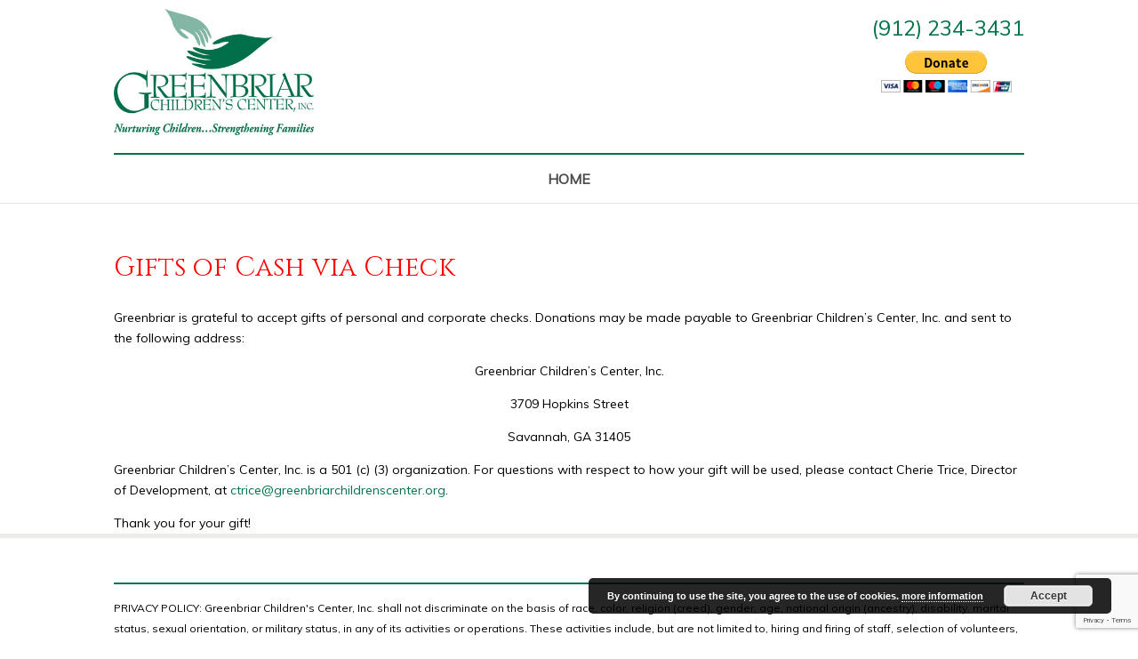

--- FILE ---
content_type: text/html; charset=utf-8
request_url: https://www.google.com/recaptcha/api2/anchor?ar=1&k=6Lc9-U0qAAAAANx2ZDEFDvibk0FRMCp_0srxJ4Fy&co=aHR0cHM6Ly9ncmVlbmJyaWFyY2hpbGRyZW5zY2VudGVyLm9yZzo0NDM.&hl=en&v=PoyoqOPhxBO7pBk68S4YbpHZ&size=invisible&anchor-ms=20000&execute-ms=30000&cb=hvefq07wqcmt
body_size: 48967
content:
<!DOCTYPE HTML><html dir="ltr" lang="en"><head><meta http-equiv="Content-Type" content="text/html; charset=UTF-8">
<meta http-equiv="X-UA-Compatible" content="IE=edge">
<title>reCAPTCHA</title>
<style type="text/css">
/* cyrillic-ext */
@font-face {
  font-family: 'Roboto';
  font-style: normal;
  font-weight: 400;
  font-stretch: 100%;
  src: url(//fonts.gstatic.com/s/roboto/v48/KFO7CnqEu92Fr1ME7kSn66aGLdTylUAMa3GUBHMdazTgWw.woff2) format('woff2');
  unicode-range: U+0460-052F, U+1C80-1C8A, U+20B4, U+2DE0-2DFF, U+A640-A69F, U+FE2E-FE2F;
}
/* cyrillic */
@font-face {
  font-family: 'Roboto';
  font-style: normal;
  font-weight: 400;
  font-stretch: 100%;
  src: url(//fonts.gstatic.com/s/roboto/v48/KFO7CnqEu92Fr1ME7kSn66aGLdTylUAMa3iUBHMdazTgWw.woff2) format('woff2');
  unicode-range: U+0301, U+0400-045F, U+0490-0491, U+04B0-04B1, U+2116;
}
/* greek-ext */
@font-face {
  font-family: 'Roboto';
  font-style: normal;
  font-weight: 400;
  font-stretch: 100%;
  src: url(//fonts.gstatic.com/s/roboto/v48/KFO7CnqEu92Fr1ME7kSn66aGLdTylUAMa3CUBHMdazTgWw.woff2) format('woff2');
  unicode-range: U+1F00-1FFF;
}
/* greek */
@font-face {
  font-family: 'Roboto';
  font-style: normal;
  font-weight: 400;
  font-stretch: 100%;
  src: url(//fonts.gstatic.com/s/roboto/v48/KFO7CnqEu92Fr1ME7kSn66aGLdTylUAMa3-UBHMdazTgWw.woff2) format('woff2');
  unicode-range: U+0370-0377, U+037A-037F, U+0384-038A, U+038C, U+038E-03A1, U+03A3-03FF;
}
/* math */
@font-face {
  font-family: 'Roboto';
  font-style: normal;
  font-weight: 400;
  font-stretch: 100%;
  src: url(//fonts.gstatic.com/s/roboto/v48/KFO7CnqEu92Fr1ME7kSn66aGLdTylUAMawCUBHMdazTgWw.woff2) format('woff2');
  unicode-range: U+0302-0303, U+0305, U+0307-0308, U+0310, U+0312, U+0315, U+031A, U+0326-0327, U+032C, U+032F-0330, U+0332-0333, U+0338, U+033A, U+0346, U+034D, U+0391-03A1, U+03A3-03A9, U+03B1-03C9, U+03D1, U+03D5-03D6, U+03F0-03F1, U+03F4-03F5, U+2016-2017, U+2034-2038, U+203C, U+2040, U+2043, U+2047, U+2050, U+2057, U+205F, U+2070-2071, U+2074-208E, U+2090-209C, U+20D0-20DC, U+20E1, U+20E5-20EF, U+2100-2112, U+2114-2115, U+2117-2121, U+2123-214F, U+2190, U+2192, U+2194-21AE, U+21B0-21E5, U+21F1-21F2, U+21F4-2211, U+2213-2214, U+2216-22FF, U+2308-230B, U+2310, U+2319, U+231C-2321, U+2336-237A, U+237C, U+2395, U+239B-23B7, U+23D0, U+23DC-23E1, U+2474-2475, U+25AF, U+25B3, U+25B7, U+25BD, U+25C1, U+25CA, U+25CC, U+25FB, U+266D-266F, U+27C0-27FF, U+2900-2AFF, U+2B0E-2B11, U+2B30-2B4C, U+2BFE, U+3030, U+FF5B, U+FF5D, U+1D400-1D7FF, U+1EE00-1EEFF;
}
/* symbols */
@font-face {
  font-family: 'Roboto';
  font-style: normal;
  font-weight: 400;
  font-stretch: 100%;
  src: url(//fonts.gstatic.com/s/roboto/v48/KFO7CnqEu92Fr1ME7kSn66aGLdTylUAMaxKUBHMdazTgWw.woff2) format('woff2');
  unicode-range: U+0001-000C, U+000E-001F, U+007F-009F, U+20DD-20E0, U+20E2-20E4, U+2150-218F, U+2190, U+2192, U+2194-2199, U+21AF, U+21E6-21F0, U+21F3, U+2218-2219, U+2299, U+22C4-22C6, U+2300-243F, U+2440-244A, U+2460-24FF, U+25A0-27BF, U+2800-28FF, U+2921-2922, U+2981, U+29BF, U+29EB, U+2B00-2BFF, U+4DC0-4DFF, U+FFF9-FFFB, U+10140-1018E, U+10190-1019C, U+101A0, U+101D0-101FD, U+102E0-102FB, U+10E60-10E7E, U+1D2C0-1D2D3, U+1D2E0-1D37F, U+1F000-1F0FF, U+1F100-1F1AD, U+1F1E6-1F1FF, U+1F30D-1F30F, U+1F315, U+1F31C, U+1F31E, U+1F320-1F32C, U+1F336, U+1F378, U+1F37D, U+1F382, U+1F393-1F39F, U+1F3A7-1F3A8, U+1F3AC-1F3AF, U+1F3C2, U+1F3C4-1F3C6, U+1F3CA-1F3CE, U+1F3D4-1F3E0, U+1F3ED, U+1F3F1-1F3F3, U+1F3F5-1F3F7, U+1F408, U+1F415, U+1F41F, U+1F426, U+1F43F, U+1F441-1F442, U+1F444, U+1F446-1F449, U+1F44C-1F44E, U+1F453, U+1F46A, U+1F47D, U+1F4A3, U+1F4B0, U+1F4B3, U+1F4B9, U+1F4BB, U+1F4BF, U+1F4C8-1F4CB, U+1F4D6, U+1F4DA, U+1F4DF, U+1F4E3-1F4E6, U+1F4EA-1F4ED, U+1F4F7, U+1F4F9-1F4FB, U+1F4FD-1F4FE, U+1F503, U+1F507-1F50B, U+1F50D, U+1F512-1F513, U+1F53E-1F54A, U+1F54F-1F5FA, U+1F610, U+1F650-1F67F, U+1F687, U+1F68D, U+1F691, U+1F694, U+1F698, U+1F6AD, U+1F6B2, U+1F6B9-1F6BA, U+1F6BC, U+1F6C6-1F6CF, U+1F6D3-1F6D7, U+1F6E0-1F6EA, U+1F6F0-1F6F3, U+1F6F7-1F6FC, U+1F700-1F7FF, U+1F800-1F80B, U+1F810-1F847, U+1F850-1F859, U+1F860-1F887, U+1F890-1F8AD, U+1F8B0-1F8BB, U+1F8C0-1F8C1, U+1F900-1F90B, U+1F93B, U+1F946, U+1F984, U+1F996, U+1F9E9, U+1FA00-1FA6F, U+1FA70-1FA7C, U+1FA80-1FA89, U+1FA8F-1FAC6, U+1FACE-1FADC, U+1FADF-1FAE9, U+1FAF0-1FAF8, U+1FB00-1FBFF;
}
/* vietnamese */
@font-face {
  font-family: 'Roboto';
  font-style: normal;
  font-weight: 400;
  font-stretch: 100%;
  src: url(//fonts.gstatic.com/s/roboto/v48/KFO7CnqEu92Fr1ME7kSn66aGLdTylUAMa3OUBHMdazTgWw.woff2) format('woff2');
  unicode-range: U+0102-0103, U+0110-0111, U+0128-0129, U+0168-0169, U+01A0-01A1, U+01AF-01B0, U+0300-0301, U+0303-0304, U+0308-0309, U+0323, U+0329, U+1EA0-1EF9, U+20AB;
}
/* latin-ext */
@font-face {
  font-family: 'Roboto';
  font-style: normal;
  font-weight: 400;
  font-stretch: 100%;
  src: url(//fonts.gstatic.com/s/roboto/v48/KFO7CnqEu92Fr1ME7kSn66aGLdTylUAMa3KUBHMdazTgWw.woff2) format('woff2');
  unicode-range: U+0100-02BA, U+02BD-02C5, U+02C7-02CC, U+02CE-02D7, U+02DD-02FF, U+0304, U+0308, U+0329, U+1D00-1DBF, U+1E00-1E9F, U+1EF2-1EFF, U+2020, U+20A0-20AB, U+20AD-20C0, U+2113, U+2C60-2C7F, U+A720-A7FF;
}
/* latin */
@font-face {
  font-family: 'Roboto';
  font-style: normal;
  font-weight: 400;
  font-stretch: 100%;
  src: url(//fonts.gstatic.com/s/roboto/v48/KFO7CnqEu92Fr1ME7kSn66aGLdTylUAMa3yUBHMdazQ.woff2) format('woff2');
  unicode-range: U+0000-00FF, U+0131, U+0152-0153, U+02BB-02BC, U+02C6, U+02DA, U+02DC, U+0304, U+0308, U+0329, U+2000-206F, U+20AC, U+2122, U+2191, U+2193, U+2212, U+2215, U+FEFF, U+FFFD;
}
/* cyrillic-ext */
@font-face {
  font-family: 'Roboto';
  font-style: normal;
  font-weight: 500;
  font-stretch: 100%;
  src: url(//fonts.gstatic.com/s/roboto/v48/KFO7CnqEu92Fr1ME7kSn66aGLdTylUAMa3GUBHMdazTgWw.woff2) format('woff2');
  unicode-range: U+0460-052F, U+1C80-1C8A, U+20B4, U+2DE0-2DFF, U+A640-A69F, U+FE2E-FE2F;
}
/* cyrillic */
@font-face {
  font-family: 'Roboto';
  font-style: normal;
  font-weight: 500;
  font-stretch: 100%;
  src: url(//fonts.gstatic.com/s/roboto/v48/KFO7CnqEu92Fr1ME7kSn66aGLdTylUAMa3iUBHMdazTgWw.woff2) format('woff2');
  unicode-range: U+0301, U+0400-045F, U+0490-0491, U+04B0-04B1, U+2116;
}
/* greek-ext */
@font-face {
  font-family: 'Roboto';
  font-style: normal;
  font-weight: 500;
  font-stretch: 100%;
  src: url(//fonts.gstatic.com/s/roboto/v48/KFO7CnqEu92Fr1ME7kSn66aGLdTylUAMa3CUBHMdazTgWw.woff2) format('woff2');
  unicode-range: U+1F00-1FFF;
}
/* greek */
@font-face {
  font-family: 'Roboto';
  font-style: normal;
  font-weight: 500;
  font-stretch: 100%;
  src: url(//fonts.gstatic.com/s/roboto/v48/KFO7CnqEu92Fr1ME7kSn66aGLdTylUAMa3-UBHMdazTgWw.woff2) format('woff2');
  unicode-range: U+0370-0377, U+037A-037F, U+0384-038A, U+038C, U+038E-03A1, U+03A3-03FF;
}
/* math */
@font-face {
  font-family: 'Roboto';
  font-style: normal;
  font-weight: 500;
  font-stretch: 100%;
  src: url(//fonts.gstatic.com/s/roboto/v48/KFO7CnqEu92Fr1ME7kSn66aGLdTylUAMawCUBHMdazTgWw.woff2) format('woff2');
  unicode-range: U+0302-0303, U+0305, U+0307-0308, U+0310, U+0312, U+0315, U+031A, U+0326-0327, U+032C, U+032F-0330, U+0332-0333, U+0338, U+033A, U+0346, U+034D, U+0391-03A1, U+03A3-03A9, U+03B1-03C9, U+03D1, U+03D5-03D6, U+03F0-03F1, U+03F4-03F5, U+2016-2017, U+2034-2038, U+203C, U+2040, U+2043, U+2047, U+2050, U+2057, U+205F, U+2070-2071, U+2074-208E, U+2090-209C, U+20D0-20DC, U+20E1, U+20E5-20EF, U+2100-2112, U+2114-2115, U+2117-2121, U+2123-214F, U+2190, U+2192, U+2194-21AE, U+21B0-21E5, U+21F1-21F2, U+21F4-2211, U+2213-2214, U+2216-22FF, U+2308-230B, U+2310, U+2319, U+231C-2321, U+2336-237A, U+237C, U+2395, U+239B-23B7, U+23D0, U+23DC-23E1, U+2474-2475, U+25AF, U+25B3, U+25B7, U+25BD, U+25C1, U+25CA, U+25CC, U+25FB, U+266D-266F, U+27C0-27FF, U+2900-2AFF, U+2B0E-2B11, U+2B30-2B4C, U+2BFE, U+3030, U+FF5B, U+FF5D, U+1D400-1D7FF, U+1EE00-1EEFF;
}
/* symbols */
@font-face {
  font-family: 'Roboto';
  font-style: normal;
  font-weight: 500;
  font-stretch: 100%;
  src: url(//fonts.gstatic.com/s/roboto/v48/KFO7CnqEu92Fr1ME7kSn66aGLdTylUAMaxKUBHMdazTgWw.woff2) format('woff2');
  unicode-range: U+0001-000C, U+000E-001F, U+007F-009F, U+20DD-20E0, U+20E2-20E4, U+2150-218F, U+2190, U+2192, U+2194-2199, U+21AF, U+21E6-21F0, U+21F3, U+2218-2219, U+2299, U+22C4-22C6, U+2300-243F, U+2440-244A, U+2460-24FF, U+25A0-27BF, U+2800-28FF, U+2921-2922, U+2981, U+29BF, U+29EB, U+2B00-2BFF, U+4DC0-4DFF, U+FFF9-FFFB, U+10140-1018E, U+10190-1019C, U+101A0, U+101D0-101FD, U+102E0-102FB, U+10E60-10E7E, U+1D2C0-1D2D3, U+1D2E0-1D37F, U+1F000-1F0FF, U+1F100-1F1AD, U+1F1E6-1F1FF, U+1F30D-1F30F, U+1F315, U+1F31C, U+1F31E, U+1F320-1F32C, U+1F336, U+1F378, U+1F37D, U+1F382, U+1F393-1F39F, U+1F3A7-1F3A8, U+1F3AC-1F3AF, U+1F3C2, U+1F3C4-1F3C6, U+1F3CA-1F3CE, U+1F3D4-1F3E0, U+1F3ED, U+1F3F1-1F3F3, U+1F3F5-1F3F7, U+1F408, U+1F415, U+1F41F, U+1F426, U+1F43F, U+1F441-1F442, U+1F444, U+1F446-1F449, U+1F44C-1F44E, U+1F453, U+1F46A, U+1F47D, U+1F4A3, U+1F4B0, U+1F4B3, U+1F4B9, U+1F4BB, U+1F4BF, U+1F4C8-1F4CB, U+1F4D6, U+1F4DA, U+1F4DF, U+1F4E3-1F4E6, U+1F4EA-1F4ED, U+1F4F7, U+1F4F9-1F4FB, U+1F4FD-1F4FE, U+1F503, U+1F507-1F50B, U+1F50D, U+1F512-1F513, U+1F53E-1F54A, U+1F54F-1F5FA, U+1F610, U+1F650-1F67F, U+1F687, U+1F68D, U+1F691, U+1F694, U+1F698, U+1F6AD, U+1F6B2, U+1F6B9-1F6BA, U+1F6BC, U+1F6C6-1F6CF, U+1F6D3-1F6D7, U+1F6E0-1F6EA, U+1F6F0-1F6F3, U+1F6F7-1F6FC, U+1F700-1F7FF, U+1F800-1F80B, U+1F810-1F847, U+1F850-1F859, U+1F860-1F887, U+1F890-1F8AD, U+1F8B0-1F8BB, U+1F8C0-1F8C1, U+1F900-1F90B, U+1F93B, U+1F946, U+1F984, U+1F996, U+1F9E9, U+1FA00-1FA6F, U+1FA70-1FA7C, U+1FA80-1FA89, U+1FA8F-1FAC6, U+1FACE-1FADC, U+1FADF-1FAE9, U+1FAF0-1FAF8, U+1FB00-1FBFF;
}
/* vietnamese */
@font-face {
  font-family: 'Roboto';
  font-style: normal;
  font-weight: 500;
  font-stretch: 100%;
  src: url(//fonts.gstatic.com/s/roboto/v48/KFO7CnqEu92Fr1ME7kSn66aGLdTylUAMa3OUBHMdazTgWw.woff2) format('woff2');
  unicode-range: U+0102-0103, U+0110-0111, U+0128-0129, U+0168-0169, U+01A0-01A1, U+01AF-01B0, U+0300-0301, U+0303-0304, U+0308-0309, U+0323, U+0329, U+1EA0-1EF9, U+20AB;
}
/* latin-ext */
@font-face {
  font-family: 'Roboto';
  font-style: normal;
  font-weight: 500;
  font-stretch: 100%;
  src: url(//fonts.gstatic.com/s/roboto/v48/KFO7CnqEu92Fr1ME7kSn66aGLdTylUAMa3KUBHMdazTgWw.woff2) format('woff2');
  unicode-range: U+0100-02BA, U+02BD-02C5, U+02C7-02CC, U+02CE-02D7, U+02DD-02FF, U+0304, U+0308, U+0329, U+1D00-1DBF, U+1E00-1E9F, U+1EF2-1EFF, U+2020, U+20A0-20AB, U+20AD-20C0, U+2113, U+2C60-2C7F, U+A720-A7FF;
}
/* latin */
@font-face {
  font-family: 'Roboto';
  font-style: normal;
  font-weight: 500;
  font-stretch: 100%;
  src: url(//fonts.gstatic.com/s/roboto/v48/KFO7CnqEu92Fr1ME7kSn66aGLdTylUAMa3yUBHMdazQ.woff2) format('woff2');
  unicode-range: U+0000-00FF, U+0131, U+0152-0153, U+02BB-02BC, U+02C6, U+02DA, U+02DC, U+0304, U+0308, U+0329, U+2000-206F, U+20AC, U+2122, U+2191, U+2193, U+2212, U+2215, U+FEFF, U+FFFD;
}
/* cyrillic-ext */
@font-face {
  font-family: 'Roboto';
  font-style: normal;
  font-weight: 900;
  font-stretch: 100%;
  src: url(//fonts.gstatic.com/s/roboto/v48/KFO7CnqEu92Fr1ME7kSn66aGLdTylUAMa3GUBHMdazTgWw.woff2) format('woff2');
  unicode-range: U+0460-052F, U+1C80-1C8A, U+20B4, U+2DE0-2DFF, U+A640-A69F, U+FE2E-FE2F;
}
/* cyrillic */
@font-face {
  font-family: 'Roboto';
  font-style: normal;
  font-weight: 900;
  font-stretch: 100%;
  src: url(//fonts.gstatic.com/s/roboto/v48/KFO7CnqEu92Fr1ME7kSn66aGLdTylUAMa3iUBHMdazTgWw.woff2) format('woff2');
  unicode-range: U+0301, U+0400-045F, U+0490-0491, U+04B0-04B1, U+2116;
}
/* greek-ext */
@font-face {
  font-family: 'Roboto';
  font-style: normal;
  font-weight: 900;
  font-stretch: 100%;
  src: url(//fonts.gstatic.com/s/roboto/v48/KFO7CnqEu92Fr1ME7kSn66aGLdTylUAMa3CUBHMdazTgWw.woff2) format('woff2');
  unicode-range: U+1F00-1FFF;
}
/* greek */
@font-face {
  font-family: 'Roboto';
  font-style: normal;
  font-weight: 900;
  font-stretch: 100%;
  src: url(//fonts.gstatic.com/s/roboto/v48/KFO7CnqEu92Fr1ME7kSn66aGLdTylUAMa3-UBHMdazTgWw.woff2) format('woff2');
  unicode-range: U+0370-0377, U+037A-037F, U+0384-038A, U+038C, U+038E-03A1, U+03A3-03FF;
}
/* math */
@font-face {
  font-family: 'Roboto';
  font-style: normal;
  font-weight: 900;
  font-stretch: 100%;
  src: url(//fonts.gstatic.com/s/roboto/v48/KFO7CnqEu92Fr1ME7kSn66aGLdTylUAMawCUBHMdazTgWw.woff2) format('woff2');
  unicode-range: U+0302-0303, U+0305, U+0307-0308, U+0310, U+0312, U+0315, U+031A, U+0326-0327, U+032C, U+032F-0330, U+0332-0333, U+0338, U+033A, U+0346, U+034D, U+0391-03A1, U+03A3-03A9, U+03B1-03C9, U+03D1, U+03D5-03D6, U+03F0-03F1, U+03F4-03F5, U+2016-2017, U+2034-2038, U+203C, U+2040, U+2043, U+2047, U+2050, U+2057, U+205F, U+2070-2071, U+2074-208E, U+2090-209C, U+20D0-20DC, U+20E1, U+20E5-20EF, U+2100-2112, U+2114-2115, U+2117-2121, U+2123-214F, U+2190, U+2192, U+2194-21AE, U+21B0-21E5, U+21F1-21F2, U+21F4-2211, U+2213-2214, U+2216-22FF, U+2308-230B, U+2310, U+2319, U+231C-2321, U+2336-237A, U+237C, U+2395, U+239B-23B7, U+23D0, U+23DC-23E1, U+2474-2475, U+25AF, U+25B3, U+25B7, U+25BD, U+25C1, U+25CA, U+25CC, U+25FB, U+266D-266F, U+27C0-27FF, U+2900-2AFF, U+2B0E-2B11, U+2B30-2B4C, U+2BFE, U+3030, U+FF5B, U+FF5D, U+1D400-1D7FF, U+1EE00-1EEFF;
}
/* symbols */
@font-face {
  font-family: 'Roboto';
  font-style: normal;
  font-weight: 900;
  font-stretch: 100%;
  src: url(//fonts.gstatic.com/s/roboto/v48/KFO7CnqEu92Fr1ME7kSn66aGLdTylUAMaxKUBHMdazTgWw.woff2) format('woff2');
  unicode-range: U+0001-000C, U+000E-001F, U+007F-009F, U+20DD-20E0, U+20E2-20E4, U+2150-218F, U+2190, U+2192, U+2194-2199, U+21AF, U+21E6-21F0, U+21F3, U+2218-2219, U+2299, U+22C4-22C6, U+2300-243F, U+2440-244A, U+2460-24FF, U+25A0-27BF, U+2800-28FF, U+2921-2922, U+2981, U+29BF, U+29EB, U+2B00-2BFF, U+4DC0-4DFF, U+FFF9-FFFB, U+10140-1018E, U+10190-1019C, U+101A0, U+101D0-101FD, U+102E0-102FB, U+10E60-10E7E, U+1D2C0-1D2D3, U+1D2E0-1D37F, U+1F000-1F0FF, U+1F100-1F1AD, U+1F1E6-1F1FF, U+1F30D-1F30F, U+1F315, U+1F31C, U+1F31E, U+1F320-1F32C, U+1F336, U+1F378, U+1F37D, U+1F382, U+1F393-1F39F, U+1F3A7-1F3A8, U+1F3AC-1F3AF, U+1F3C2, U+1F3C4-1F3C6, U+1F3CA-1F3CE, U+1F3D4-1F3E0, U+1F3ED, U+1F3F1-1F3F3, U+1F3F5-1F3F7, U+1F408, U+1F415, U+1F41F, U+1F426, U+1F43F, U+1F441-1F442, U+1F444, U+1F446-1F449, U+1F44C-1F44E, U+1F453, U+1F46A, U+1F47D, U+1F4A3, U+1F4B0, U+1F4B3, U+1F4B9, U+1F4BB, U+1F4BF, U+1F4C8-1F4CB, U+1F4D6, U+1F4DA, U+1F4DF, U+1F4E3-1F4E6, U+1F4EA-1F4ED, U+1F4F7, U+1F4F9-1F4FB, U+1F4FD-1F4FE, U+1F503, U+1F507-1F50B, U+1F50D, U+1F512-1F513, U+1F53E-1F54A, U+1F54F-1F5FA, U+1F610, U+1F650-1F67F, U+1F687, U+1F68D, U+1F691, U+1F694, U+1F698, U+1F6AD, U+1F6B2, U+1F6B9-1F6BA, U+1F6BC, U+1F6C6-1F6CF, U+1F6D3-1F6D7, U+1F6E0-1F6EA, U+1F6F0-1F6F3, U+1F6F7-1F6FC, U+1F700-1F7FF, U+1F800-1F80B, U+1F810-1F847, U+1F850-1F859, U+1F860-1F887, U+1F890-1F8AD, U+1F8B0-1F8BB, U+1F8C0-1F8C1, U+1F900-1F90B, U+1F93B, U+1F946, U+1F984, U+1F996, U+1F9E9, U+1FA00-1FA6F, U+1FA70-1FA7C, U+1FA80-1FA89, U+1FA8F-1FAC6, U+1FACE-1FADC, U+1FADF-1FAE9, U+1FAF0-1FAF8, U+1FB00-1FBFF;
}
/* vietnamese */
@font-face {
  font-family: 'Roboto';
  font-style: normal;
  font-weight: 900;
  font-stretch: 100%;
  src: url(//fonts.gstatic.com/s/roboto/v48/KFO7CnqEu92Fr1ME7kSn66aGLdTylUAMa3OUBHMdazTgWw.woff2) format('woff2');
  unicode-range: U+0102-0103, U+0110-0111, U+0128-0129, U+0168-0169, U+01A0-01A1, U+01AF-01B0, U+0300-0301, U+0303-0304, U+0308-0309, U+0323, U+0329, U+1EA0-1EF9, U+20AB;
}
/* latin-ext */
@font-face {
  font-family: 'Roboto';
  font-style: normal;
  font-weight: 900;
  font-stretch: 100%;
  src: url(//fonts.gstatic.com/s/roboto/v48/KFO7CnqEu92Fr1ME7kSn66aGLdTylUAMa3KUBHMdazTgWw.woff2) format('woff2');
  unicode-range: U+0100-02BA, U+02BD-02C5, U+02C7-02CC, U+02CE-02D7, U+02DD-02FF, U+0304, U+0308, U+0329, U+1D00-1DBF, U+1E00-1E9F, U+1EF2-1EFF, U+2020, U+20A0-20AB, U+20AD-20C0, U+2113, U+2C60-2C7F, U+A720-A7FF;
}
/* latin */
@font-face {
  font-family: 'Roboto';
  font-style: normal;
  font-weight: 900;
  font-stretch: 100%;
  src: url(//fonts.gstatic.com/s/roboto/v48/KFO7CnqEu92Fr1ME7kSn66aGLdTylUAMa3yUBHMdazQ.woff2) format('woff2');
  unicode-range: U+0000-00FF, U+0131, U+0152-0153, U+02BB-02BC, U+02C6, U+02DA, U+02DC, U+0304, U+0308, U+0329, U+2000-206F, U+20AC, U+2122, U+2191, U+2193, U+2212, U+2215, U+FEFF, U+FFFD;
}

</style>
<link rel="stylesheet" type="text/css" href="https://www.gstatic.com/recaptcha/releases/PoyoqOPhxBO7pBk68S4YbpHZ/styles__ltr.css">
<script nonce="wEEQ5R4AREnSp96o-6lGNw" type="text/javascript">window['__recaptcha_api'] = 'https://www.google.com/recaptcha/api2/';</script>
<script type="text/javascript" src="https://www.gstatic.com/recaptcha/releases/PoyoqOPhxBO7pBk68S4YbpHZ/recaptcha__en.js" nonce="wEEQ5R4AREnSp96o-6lGNw">
      
    </script></head>
<body><div id="rc-anchor-alert" class="rc-anchor-alert"></div>
<input type="hidden" id="recaptcha-token" value="[base64]">
<script type="text/javascript" nonce="wEEQ5R4AREnSp96o-6lGNw">
      recaptcha.anchor.Main.init("[\x22ainput\x22,[\x22bgdata\x22,\x22\x22,\[base64]/[base64]/bmV3IFpbdF0obVswXSk6Sz09Mj9uZXcgWlt0XShtWzBdLG1bMV0pOks9PTM/bmV3IFpbdF0obVswXSxtWzFdLG1bMl0pOks9PTQ/[base64]/[base64]/[base64]/[base64]/[base64]/[base64]/[base64]/[base64]/[base64]/[base64]/[base64]/[base64]/[base64]/[base64]\\u003d\\u003d\x22,\[base64]\\u003d\\u003d\x22,\x22wooAbMKdYcKzMTDDk2DDmsKvOMOGa8O6bcKQUnF8w6o2wospw6JFcsOEw43CqU3DlcOpw4PCn8Kfw4rCi8KMw5PCjMOgw7/[base64]/[base64]/DrMO8QsKFwqrCq8OzwrpGYMK8wo3CnTbCtMKBwpvCixV7wrBOw6jCrsKZw7DCim3DpDU4wrvCqMKQw4IMwqDDiy0ewrLClWxJHMOVLMOnw7JEw6lmw7fCmMOKEDZMw6xfw4DCmX7DkHHDq1HDk0YUw5lyZsKcQW/DjjACdV4wWcKEwpPCmA5lw77DoMO7w5zDsmFHNVYkw7zDomHDj0UvOC5fTsKUwpYEesOXw6TDhAsoHMOQwrvCi8Kic8OfOMOzwphKWMOGHRgHWMOyw7XCuMKbwrFrw6I7X37CngzDv8KAw4jDh8OhIxdrYWo7OVXDjXDCti/DnAZgwpTChkLCgjbCkMK/w6cCwpY4MX9NB8OAw63DhyUewpPCrA5qwqrCs3UHw4UGw6Vhw6kOwo/[base64]/[base64]/wrxcwrRIwr9he8KjNFp4XVrCj8Kfw6lEw4Y3E8OnwoJ/w5TDlGrCocKvf8Kpw7bCnMKpIMKcwrjCl8O+fcOuT8Kmw5jDrsOxw5kww5Ukwp7DpkMRwrrCuCDDsMKEwq1Qw6HCqMOuSErDv8ONTiHDr03CicKwSzPCkMOlw77DsVlvwrN5w5kBGcKTIn55WQ87w5lzwqfDhhYXFMKLDsKlL8ODw5PCjMOhMi7CvsOYXMKWPMKxwpk/[base64]/U8Kaw5h9w5tVLnERw6jDpMKDScOSdMKAwp96wqvDoTzCkcKgAWvDsijCkMKmw4tgPDnDv2hDwr0Ew5o/MknCssOQw659DnXChcK9bHXDg2QwwobChjDCgwrDvVEIwqzDpR/DokYgK3pSwoHClBvDgcOOcRVuNcOuE1vDusOpw4nDpgvDh8KGWnQVw44Qwp9ZdQDCuyPDvcO9w6k5w4rCthDDgihKwrjCmSlzFEAUw5wswpjDgMOPw6psw79nfMOOVkkcPhR7eW7ChMKfw6c3wq4Hw6/DhMOLZsKFfcKyP3/[base64]/DjMO5w5bDtMKoeQHCpcKkOQfCmFAnVMOqwq3Di8Kyw7glEXJ/[base64]/CuMKvw4x8UxAjHsOnwpbDmxbDu8OUC2rDiB1WPyh5wprCjDIpwpUzb2HCtsOZwrbCiCjCrCzDoRZSw4LDtsKXw74/w5hZT2HCi8Kew5nDusOVbMOACsO7woFUw5craBfDj8KEw47Cmy4XZijCscO9YMKLw7lXwoPCgn5cVsO6IMKvfmvCv1dGOGLDvU3DjcOWwrc9VsKfdMKjw61kOMOGA8Oew6HCqUfCnMKuw5kVYsKwbgowJMOJw4LCuMOjwonCvFNKw6xUwp3CmGAlOysvw6PCoH/Dk3sYMR9ZHz9Gw5LDtDNWCSN0eMKfw6ckw7vClcO/[base64]/ZjwPd0oiw6TDghdufjfCk0h0wq/Dj8O8w4lMPcObwo3Dkmh0B8K+NCrCiz/[base64]/CjR9LEFJBwp8LCcOrB8Okw7PDh1/DnlrCj8K0C8K3FTp4djAww6bDrcKVw6TCmGljb1fDsD4HUcKacE8odCPDkR/Dun8Xw7ViwooqO8K4wpZlwpYZwrdGaMKbWG4pECLCg0nCihsfRQc5TEHDh8Kew6Fow4XDp8Oiwo5VwpTCjMKPdiMmwqfCnCTCi2pOV8O0csKvwrzCj8KTworClsOwS07DqMO/ZnvDgAVDaGxuwoFNwqYCw67Cm8KcwqPChsKfwqtRHQHDr1xUwrPCqMO5KmUzw58Gw5hBw6DDicKDwq7DnsKtUzhOwqM3wrZCYgTCisKgw6YJwptmwr96Th3DrMKvAyg/VxTCtcKYMcODwq/DlsOQLsK0w5BjEsKzwqRWwpfDtcK2cE14wr8hw71dwrFQw4/DuMKHd8KSwot7dSLCkUEnw645XRxdwrMDwr/DjMOtwr/Dg8K8w4ARwrhzQkTDgMKmwojDrkTCvMOabcKAw4fCgsK0E8K5SMOoXgTDgcKuD1bDlMKrDMO3Q0nCi8OCRcOsw5Z9X8Kiw6XCh0JswqsYPjMQwrzDrm3Dt8KYwqvDlcKvFgFww4nDs8OEwojDv0LCujJ/[base64]/CmgPDnsKpfD89G8KibyoRa8OoOCnDsi8hK8KTw7/CnsKZEA/DhkvDsMKEwoDCrsKPXcKhw4zDoC/CvsKiw79EwrUoDyDDhSsFwpFQwrllDGRewrTDjMKrOsOidkzDhQsLwq3DrsOnw7LDgllaw4vDssKGdMK8WThwThHDgnksYcOzwrvDgW9vFGBbBhrDkU/Cq0MLw7pBAgDCg2XCuGgLZ8O6w7PCuDLCh8OYXCkcw602ID1Yw7bCiMOmw7gLw4AMw5dNwojDizkrUUHCingBbsKcEcKkw6/DmifDgGjCvQ58W8KSw7sqVDHCjMKHwofCrQLDisOYw5nCiVdWORbDhTTDsMKCwpFRw4XCg19uwoLDpGQBw6jDnE8sGcKZXMOhDsODwpJyw5XDjsKMOkLDpErDiBbCth/[base64]/N8KIw4AnITXCi1jDv8OowqjDqsOye8Kaw7jDqMK9w494NMKwCcOgw6smw6Bxw4x4wp5/[base64]/Co8KDw5A9PmYDw63CvSHCvMKywoQIw7bDjGjDgSNfFkPDgUvCo3oLEB3DtwrDgMOCwp/DncKYwropd8OlV8Oqw4fDkyLDjXnClU7DhiPDhSTCvcOjw7g+wopTw7YtQnzChsKfwr/DsMKDwrjCtnTDgMOAw7FzI3UvwogUw5UFEwLCk8OBw7Apw6xwMRfDq8KWRMK+bHkGwq5XPGDCnsKZwoPDq8OBRn7CugbCv8OXdcKGIsOyw73CgMKJC0FNwrHCvsKjDsKTQWvDq2bCo8O/w5sQKUPCmwLCisOUw6nDnWwDf8OOw6Usw5E3w4MNOkdVBCtFwpzCsB1XC8KDwrQewpwiwo7DpcOYw4/DsWM5wpEIwpgeMUBswqtywp0fwqzDhDw9w5TCgsOsw5luVcOSAsO1wq5Jw4bDkRjDgMKLw6fDjsKSw6lXacOJwrsFYMOSw7XDu8KswrsedcOmwrAswqjDsQDDucKEwroXRsKuWV05w4TCgMKYX8K/TkgzesOfw5xdI8KSUcKjw5InFxY9ZcOePMKZwpdzC8OXXMOqw7Vdw77DnxPCqMO1w7nCp0XDm8OeJWjCpsKNMsKrK8O3w5LDsQN8MMOrwpHDmsKBDMOjwqEFw5vCphg7w4A4bsKywoLCicO8WsOGfE/Ct1o5fxJ3QQzCpQXCtcKYPlwZwpjCiXwqwoLCssOVwrHCnsKuMmDCl3fDpSzCrDFBMsO5dhgDwovCg8OAFsObAj4zSMKiwqUHw4DDh8OmacKvcETDtBPCocOLbcO2AcKtw5MQw6fCjRYgQ8KVw5EswppgwqZdw5gWw5YUwrjDv8KFcXbDq31cVjnCrG/CnBAWZiJAwqsXw7XDtcOgwoNxCcO2JhRcZcKRS8KDbsKvw5lpwq0PGsO4AG8ywrnCvcO0w4fCoj1VVWjCoxJjIsKYZm/[base64]/[base64]/woY1wr3DrGoIwq/CpjZDVG3DtQnCpQ/DqcKzKsOKw4UeeS7CqifDkgrDmxTCvH5lwrJpwogWw5nDkSzCiRzCp8OqPETClFPDp8KWe8KBOR1tLH/DmVktwpfCo8Ohw6PCuMOYwpbDk2XCqnLDhFHDpRnDhMOTacK6wpp1wqhNVzx9wozCrTxxw750WV5IwpE1HsKuEhHCuFNAwr8aScK/MMK0w6c0w4nDmsObfcOfBMOYOlk6wqvDpcKEA3ldWMKDwrMUw7jDpzLDhCLDmsKMw4o4QjU1VGUxwqd4w5Ifw6tIw4wLGEk3Em3Cqi47wr1Dwoc3w7/CjcOSwrTDkSnCg8KcMifDojLDq8OOw5hcwpo6eRDCvsKzIQRYb0xvMiLDmW5lw7LDqMOVYcOyb8KWeXkXw70twqvDncOywqgAM8OiwpdYJ8OAw5AGw5I4IDUhw4/CjsOpw6/CpcKjf8O3w4QSwozDv8OGwrZhwokAwqbDtw0ybB3Ck8KJXMKnw5xyRsOLCMOrYzfDocK0M1R/wqTCksKyVMKSE2HDoRvChsKhcMKUB8Ohc8Oqwrcow73DkE5rw7U+VsO4w6zDjsOIbAQSw7HCmMOrXsK7X2ERwpFNTsOgwpwvIsK9AcKbwrUVw6/Dt2QTE8OoGMKoJBjDr8O4S8KLw7vCrDRMAEthX14oEFA6w4rDlw9HRMOxw4bDlMOOwpzDjMOVfsOhwoPDtMKyw5DDqxVZdMO6NAnDisOOwoozw6PDucO3IcKHYkXDoAzCnDRMw6LClcK/w4hKKVw7PcOcMH/CtsO+wobDhXtxW8OHQDrDml5Fw7nCgcKZTwPDqFZ2wpHClEHClHdfI0jDlQslBVwGL8Kpw4PDphvDrcKcYWJewoRkwqPCukteHcKPIR7DkDAcw7TCim9BHMOHw5/ChSgTcC/CkMKqVTNWfwfCujtDwqRbw5orfENjw6spP8ObcMKgPXY9DVUIw63DvcKwUW/DpyJYaCrConJ5QMKlOMKpw6VCZHc0w6Uow4fDnhzCq8KywqBhd1rDg8KYcS7CgwQDw75bChhGAiEOwqbDocKGw6DCnMKYwrnDkEPCtAF5E8Khw4A2ZcOObUnCgXYuwqbCnMKBwpTDrMORw7HDihzClgLDtcOAwogpwr/DhsOUU2B6T8KBw5jDqH3DmSDCkjbCmsKeBDkfNEIeQmNYw54qw4dZwoXCj8Kywq9Hw5zDlU7CoT3Ds3IYDsKsVjxnAcKDCsKpw5DDs8KyeBRaw7nDm8K9wqppw5HDncK6d27DgMKVTTTCn2EjwolWZsKXahVZw6g4w4omworDsGzDmTFjwr/DucOpw6MVQcOewqjChcKAwqTCvQHDsxZWTzbCnMOmYSU1wrpHwqJ5w73DvxFeOcKPe0w9YVHCiMOQwrDDlVF/w4wqA2R/CyJQwoZZAD9lw65aw7xJSQx7w6jCgcO9wqnDm8KCwq02S8OowqnClcOAEkPDt17CpcKQGMOOYcOAw6nDlsKgWwFeSVLClFcQCMOLX8KnQ0sPaW02wpR8wrbCh8KkZTc/C8K5wpvDhsOHLsO5wpjDgcOSQ2/DoHxQw6IiOlZrw6Zww43DocK+UcOiUzsaSsKYwpFGSFdMUH3Dv8Ocw4Icw6LCkzXDhTNFakdww5t1woDDhMKjw5oJwpfDrBLCssOUdcOHw5rDh8KvWA3DkTPDmsOGwooqYiERw6MwwoB8woLCtELDkXIiY8OiKiYLw7XDnG3CjsO1dsKXU8OIR8Ogw6/Ch8OIw45KEjd6wpfDr8Oow6/DtMKkw7NxWsK7f8Okw5tfwqvDpHnCucK9w4HCi1/DtGNmMhDDl8Krw5ANw6vDvkfCjMORJ8KJDMKgwrjDrsOjw5VgwpzCuBHCtcK0w7zCvmHCnsO7McK4F8OzTkjCq8KaScOsO25Nw7dIw6DDtn/DuMO0w412wpMmXkt0w43DuMOYwrvDkcORwrnDvcKcw6AZwoFIM8KgTsOFw7/[base64]/[base64]/Csl/Cs8OzVw3CmzTDq8K1w4VbH8OnS8KDKcKbLhnDvcONecOLMsOQbcK4wpvDsMKlUDVww4bCksOKAkfCq8OCRcKBIsO1wpRnwoVmd8Kxw4zDrsOmRcO0BjXChUnCpMOPwpgJwoYAw5Few6nCjXTDtEbCuD/CmRDDg8OiW8ORwr7DtMOpwqDDgcOAw7HDk24vKsOmfy/DsQMHw73CvHkIw4JjO2XCoz7CtE/[base64]/[base64]/[base64]/CgjTDmMOzBsOZbMOTIj1Gwptkw5kzwq7DkVJYVQZ6wpNzNsKfGEw8wrzCpTkKMyfCksORMMOQwrNgwqvCosOnaMKAw73Ds8KWPzzDgcKTPcK2w4fDki9/[base64]/w77CohzDn8Kdwo4/BcOWwo7CmScrdsK8Hk3CtMO5e8OQw6YOw6Fvw6lew6goGsKOag8Zw7Rqw67CksOtW3AUw63CmmoEIMOjw5jClMOzw5EVd0HCr8KGdcOQPhPDiSTDlWjCq8K+FzbDjSLCnBDDisKuwrvDilsaDWwNeCwfccKmZcKzwofCvWXDgWkRw63Cv1prE3DDpALDr8O/wqnCu1EZOMODwrEWwoFPwpvDocKgw5E2S8ONDTo/[base64]/CgcOOwqbDhsK1D8OTwqV2a0laRHPCqgTCvkxjw57CucOHHz4QKsO0wrPCq03CniZDwrLDhVFse8KkAlDDnCrCkcKdN8KCJTfCnsOQdMKfNMKkw53DqQMBBwzDu1McwohEwqrDlMKge8K7EMKzMcOhw7HDk8Oswot4w64Sw5TDpWvCiCkUfE8/w4UTw7rCkh1gS2kxVRFZwqsvVHVTEcKFwobCgj/CmBUVSsO5woBJwoQSwrvCoMODwqk+EjDDpMKZAXnCuWE3w5tywrbCpcO7TsKhwrUqwpfCjVkQXcOTw47Cu3nDpRjCvcKEw4kJwp9WB2kawr3DhcKyw53CqDx6worDgMOOwoQZA0NDw63DhBfCnn5Mw6XDml/DhDBUwpfDiD3CrjxRw5nCsWzDrsOiBcOjQMKnwqnDtEfCpcORIMOSXltnwo/DnGbCq8KVwrLDvsKjbcOewo7DoFseF8KAwpjDscKBT8Ocw4zCo8OfPcKywpxSw4dUYR0iW8OJOMKxwph1wp0fwoVhVHNUJmHDgijDuMKpwpEMw6gJw5/[base64]/DjcOaw4B/[base64]/CssKpAz5JYCchw7kew5/DsR7DksO+IMOHZw/Dm8OGMCXDqcKGHDwVw63CoFDDoMOlw5bDpMKGw5Eyw5LDr8OcZSnDs33DvFsKwqoawp/Cujdiw4HCogXCkjlgw7zDiTsjK8KOw7XCsz3CgTdowpd6w7PCjMKkw7B/P0U2P8OuCsKLEsOywoQFw7vCvsK2woI4CFpAIsOOBVU5IFhvw4PDuyjCnAFnVSgQwpXCiRVZw53CtSpzw6zDqHrDksKNK8OjH1Qfw7/Cl8KXwo/DpsOfw47DmMOawqLCh8KJwqHDmGvDpzBSw5Zrw4nDlhjDrcOvBVt3EicFw6NSD1Bpw5ARDsO6YHt3eCvDh8KxwrvDvsKWwotTw7VawqRYcGTDqTzCtsKbcDN4woh9X8ObeMKswpY6KsKLwoU1w7daKl9jw6MOwoxlcMOncnjCmWjDkThnw5nClMKswp3Cn8O6w7/Dil/DqG/DlcKbSMKrw6nCoMK6E8KCw6TCtiJbwqNNEcKMw58RwoFUwonCqMOiL8KrwrxIwp8GSDDDl8O0wprDiS0DwpfDkcKgEcOPwoMEwofDhlfDrcKBw7TCmcK2azHDsSDDqsOZw6UfwqnDvcO/[base64]/[base64]/CusKjdsK1woXDmy/DlFhyenHDtjcdei47w4/DkxnDvR7DtQXCh8OiwpvCicOtFsOhK8OjwotkR1BBZ8K9w7fCjMKtUsOTNk92CsOvw69bw5TDgn4Ewq7DjcOzwqc+wpUjw4HCkgnCn0nDh0HDsMKkD8KjCQ9gwrHCgEvCtkx3dl3Cv3/CicO+woDCsMOWf0c/wrHDpcKNfhPCucO9w68Lw45pZsKrDcKLP8K0wqV8R8Ocw5xbw4XDpG9SFBZuMcK8w6Bma8KMTQ4iMHs2bcKhSMObw7VBw402wrcIYMOGCsKdZcOaVkDDuABGw5Bkw7jCssKSeSJ6cMK9woAJKUfDil/CuwDDly1aaAjCnCF1d8K9NMKxZW/ChMO9wq3DgVjDmcOOw7V7MBZuwpF6w5DComJpw4DDsFoXXTfDq8KZDipdw5Rxw6Y6w4PCpw8gwrbClMKIeDw9FlNDw50kw4rDpDQjEcOvcyEswrzChMOJWcKIOX/[base64]/wr4TT1BjBzoPwpDCqMK1Y8KCw5kIw6bDssKrMsO2w77CoBDCmC/DiDc7wr4pOsOJwpDDvcKUw6fDqRzDtT8ME8KxewhFw5TDq8KyYsOAw55sw7J1w5PDkVPDi8OkK8OYfFlIwo5hw4saR2wsw6hxw6XChyQ6w4lBZ8ONwp/[base64]/wqLDtsOQw7NXw41cHAlcFMOFFgHDiyPCoMOle8OmOcKZw67DgcOaAcOEw75gPcOWO0LCjiEVw6s4Z8K7VMO1bRQ7w4Q2ZcKdGTXCk8OWPQjCgsK5KcOhCE7DnXItAmPCk0fDuyF6c8OMOzomw7jDgU/CmcOdwoI6w6Vbwq/DjMOxw5Z8czXDg8O3worCkHbCkcKSIMKKw4zDjhnComjDoMKxw47DswERBMK2DXjCuDHCq8Kqw5zCoUVlUmzCiTLDq8OZG8Opw4fDrBnDv0fCpjo2w6PDscOpCXXClTlnPw/DlsOPbsKHMG/Dix/DnMKnTcKOFcKHw4rDoEV1wpDDtMKnTCIUw7vCoT/DkkwMwrBNwo/CpGc0HF/Cli7CulktMXzDkT/[base64]/CvkBrw6Ydc8KSwoNmbUNow600ZcOew6JDHMKBwpTDscOrw4FYwqc1woVhRDgaLcOkwrg5E8OewrLDocKZwqh6LsK7JSQKwpFgasKSw5/DlwR2wrvDr2RRwqEbwr3DuMOjwo7Cl8KCw7zDoHx2woTDtR0lMxPDhMKHw596PFNxEUfCpgfCtk5mwo9mwpbDnmYFwrTCgDXDpFnCl8K5RCTDinnDpTsUcVHCgsKxSwhkw67DoxDDrhvDv19HwoLDlsO9woHDu29/w40qZcOwBcOVw4LCmMOuWcKLScOpwqnCt8KmAcO0fMOSL8Kzw5jCgMKzwptRwr7CvTsVw5hMwoYGw4wjwpjDpTzDhAfCkcOoworCkzwTwozDhsKjZ1Ryw5bDojvDlnTCgWXDkzNXw5YUwqgiw6sUTy9sISFzPMOTWcO/w5wXwp7Cnl5pdSIPw7fDqcKiPMOZBVcEwpbDm8Klw7HDoMOvwr0Kw6rDv8O9B8KBwrvCoMK7NFI/[base64]/WsOOw5PDjzfDvMKcHsKNwp4JKsKrw4tfwo0TI8KaYMOFTzrCrk3Dl1rCoMKGZ8OIwr9TesKzw4xHZsOJEsO+bw/[base64]/CosObbMKdYsOMwpDCsSpRGw7DkALCi011w6NZw7/CkcKCP8KiRMK2woBMBk57wqzCqsKkwqXCvcOkwrQ8KRFZOMOnAsOAwplNUyN8wp95w5LDusOuw5ApwrjDjgJ7w5bCgXkKw6/Dm8KYCXTDu8OGwoccwrvCu2/CvVjDq8Kzw7dlwqvCnGjDs8O6w7sJccOqCC7DvMKLwoJfG8K/[base64]/DizzCq8OmSBXCmcKkwo1Hw5goTQNCSAnDusObP8O8STp2PsOTwrhrwozDuQbDnXtjwpTDvMO/L8OTHVLDkzB+w6VAwqrDnsKlQULCuVdSJsO7wrDDnsO1X8OYw4LChkrCtDlISMKGPHx1UcOOLsKjwpgVwowmwqfCpMO6w4zDgXxvw5nClA88U8O+wqRlBcO9DB0dbsKQwoPDgcOQw5jDpHrCnsKtw5rDv1rDvQ7DnQ/DoMKnKhHDpDTCsRzDsx95wopPwokswpzDtyIFwozCvmN1wrHCv0nChnfCvkfCp8K6w7Jow6DDsMKkSSHChm3CghJAUCXCu8Ofwq/Do8ObGcKmwqoiwoDDmGZ3w5TCtGYCVMKGw53Cn8KjG8Kcwr4BwoHDksORWcKjwqjCvh/CscOfe1JRChddw47CsF/[base64]/CgsO2MgLDgcOPWMK5w4vDsRzChsKLKmJvwqwvwpjDpsKkw6IPDcKTZ03Cl8Kgw4rCsEPDo8OCb8KRwqlfNEcvDwN9Kj9ZwojDu8KyR2RRw7/DjANawplreMKCw4bCmMKzwpXCs1ovUA8nTxxtO2tQw5jDvC5UB8KSw4Yqw7XDpzRbVsOTEcK0U8KdwqfCuMO3XUl2eyvDvlcBGMOTIX3Cpyw/[base64]/cMKzwrQ/DMKzZsOyw7fDlTEKw5swciPCmcKoScOSHsONwoxcwrvCh8OGJD5iWcKdC8OrZcKLCiRMKsKRw6DCo0zCl8OmwpduF8KfEHYPR8OCwrjCncOuaMOcw5UECMOOw64dfU/DqGfDlMKiwopzBsKEw5EZKVpRwoQ3IsOeO8OUwrc0f8KRbgcDwpXDvsKdwqpfwpHDmcK4MBDCjkjCrXpOKsKIw70Nw7bCmnsFZWsaNGIpwqMHIUNXOcOGOFNBEX/[base64]/w6tYZMOYwpsaMlQFwoLDocOawqrDnsKWMMKQwp0yXcKXw7/[base64]/DmMOFwqsoIsOwwqsxw4VGwrB/w6zDj8KOXMO6wpIdw4YAGcOsBMKkw57Dv8KlIHRUwpLCplsiNG9yVsKsQGZqw7/DjGPCmhlPYcKWbsKRQDvDk2nDrsOaw5PCrsOKw4wGJHfCuhhQwppJSjc0A8KvP2QzE3XCnG5+A2wFVlh9cHAoCUjDuywDeMKXw4BXwrfCocOhEMKhwqc3w4UhQifDisKCwqkGF1LCpyg1w4bDt8KJI8OHwrpqC8KRwp/Dh8Ovw7nDvQ/CmsKfw6NiYBfDisKjasKUHMKCSCNyFwZnAjLDvcK/w6jCgxHDtsKIw6dtXcOGwqdGG8KzYcO9NMOxDl3DpyjDjsKxFmHDrsKbBQwTVcK6DjhrTMO6PRrDocKrw6cWw5TCr8K5w6Nvwqoqw5PDgT/Dq0PCrMKIEMKLEDfCpsKdEmPCkMKVL8Odw4QUw5FCaUQ1w6p/OSvCp8KSw7rDv0Fpw7FcSsK8H8OVc8K0wpIMFn5Yw5HDq8KSLcKQw7/Cl8OZQVF+bsKIw57Dl8KjwqzCuMKiAhvCrMO1w5bDsBDDuw7CnSkDQX7Dj8OgwpdcIMK0w71AFsOGRcONw44iTnLCtwPClV3Clz3DvsOzPiTDjCkuw7fDsBTCvcKJB3Fjw43CvcO/w5E8w65uAkV2dkZILsKfw7pHw7YYwqjDoiF3w7Uiw7ZjwqNNwqjCjcKYK8OsRkFkOsO0woFJbMKZw4nCgsKSwoYACMKewqp0MnMFSsOGTG/CkMKfwpY7w7J6w5TDqcODI8KcfkDDtMOjwq07N8OiXhRtG8KdQiwPJRRKeMKFTWvCkAzCniJIFhrCg1Ytwq9XwpRww5LCqcKDw7LCkcO7PsOHA3/DsgzDkAUOesKqaMKAECcAw6PCuCpIZ8OPwo4jwqJ1wpYYwolLw6LDg8OnM8OzfcOEMnRCwoZ3w4E4w7rDjEc6GnHDkQFCMlBvw7BgPD0swo9iZyjDqMOHOV46MW5pw7vDnzYXYMKsw4UHw4LCusOcAglPw6HDqzd/w5VgHUjCvH1wEMOZw5oyw6zCnsOnfMObPnrDjHJ4woTCksKEYl9Ewp/[base64]/CqsK7w6/CpETDlykCPsOGDmzCj33DjjcEAsOFLQoFw5EVM2hNA8KHw5bCi8KQUcOpw6XDk2tHwrEmwoTCoC/Dn8O8w4BUwrnDrTzDnTjDpRx6W8OgORjCmwDDiAHCiMOaw6UJw4zCmMOREgnDryAGw5J0UsKXPXHDoi8AaWTDi8KGdn5nwr1Gw7t8wokPwqdMYsKVD8Ofw741wpovUcKsdsODwrgUw7jDv1dfwoZbwq/DssKSw4XCujlOw5/CocObA8KSwrvChMOSw6QQSyx3LMOVT8OtCjYMwpY2VsOwwofDnToYJy/[base64]/[base64]/CgcOhw683w7ZHw50nw7VZw5zCs1nClcKmwp/[base64]/DocOkw73CkGXCpUAGwqzCvsONw6YWw4Etw67CnsOhw6E2CsO7K8OUTcOjw4PDmXdZT0RbwrPDvhQuwpzCl8O1w4ZgF8Klw5RPw6rCu8K2wphHwqMPLCR/NMKMw6VjwoVkXnnDkcKeATcCw6gwKVjCkMOhw7ByfcKnwp3DhHQlwr19w7XCrm/CqXhvw6zDpxkYOUd0JihvR8K9wqENwoM6fMO6wrdxw5tHexrCocKnw4Vew7FKD8Kxw6HDnzgDwpfDpHnDjAF2IHcXw5NTX8KzP8Olw4Abw7U2d8Kgw7HCrT3CkzLCrMOsw4PCvcOnUA/DjCnCoi1ywrRbw7tANxIqwq7DvsKbF3J3TMOGw6tuMG4mwplmJjfCrntqW8OFwqo0wotHY8OMLcK2djcqw5DCuyhOCk0ZXcO+w4E/U8KRw5rCmkUgwr3CrsO1w5JRw6RCwpPChsKYwoDCjcOhNFfDoMKIwq15wrtVwo5PwrY+T8KbbsOKw64fw4lYFhjCgkfCmMKkTMK6Rwgdwp46S8KtcA/CnRwNTMOnBMKnd8KFYsOQw6jDrMOCwq3CrMKjJcO0b8OVwpbDtWs8wrjDmzTDqMK1bUzCjE0OG8OwQsOewoLCpC48acKuL8OAwp1MSsOOTR43fijCoi4ywrLDpcKIw7tkwoc/OntgHWPCoXHDtsKdw4sWQ2Z3wrPDvh7CsH8dYw8KLsOowqkVUDNaF8Kdw7LDhsOyCMK/[base64]/CvMOVwopWwq3Dm8O5woLCpHkdw6jDh8O+w40awpXCmU82wrN+GMOGwrfDjcKcGi3Du8OowpZ5RMO1JsO+wpnDhkjDgyU0w5PDk3h5w6okPsKuwpowD8KYecODIWlgw4dQVcORcMKOMsOPW8K8ZMKlSCZhwq9Swr/CrcOHwq3Cg8OsI8OuT8K7aMK2wqXDmx8cP8OzIMKgBcK0wpA2w6rDrF/CpypDw5lcUW7Ch3JBWFrCgcKvw5Ylw5UzIsOlV8Kpw63DqsK5c1jCv8ORaMO1eAcEFsOFSw9hBcOYw4MBw5bDmCvChC7DmSowAFc4NsK/wpTCssOnaQbDi8OxJsOjRsKiwqrDmTEBVwJmworDi8OVwodew7TDvE7CryDDpV4Dw7DCpmDDnyrCvEcFw6giJXRHwo/DhCrDvMOiw53Cvg7Dm8OEEsKxOcK0w5BeXmEbw4JZwrc4UgHDu3DDkVbDkTXDrRjCocK1GcKYw5YvwrLDj3nDlMKwwpEqwo/DvMO4FGFELMO0K8KcwrsBwrdVw7oELm3Drx7Dj8KIcFzCvcK6TXNMw7dDR8K5w4k1wpQ4X0oMwp3DuhvDvDnCo8O+EsOHIUfDmypHY8KBw7vCicOMwqzCgwZzJQXDv2HCk8Ojwo/DqyvCsWDDlMKDRQjDk2zDlXzDtj/DiFjDrcKHwrI7asKwImjCtCoqGTHCrcOfw7xbwqpwesOYwpMlwrnDosOdwpFzwqbDh8Ofw6bCrkvCgB0ww73ClSXCmT5BQ0JhLVIvwok/cMOcwqYqw7tlwqfCsg/Dh1MXIClhwozCqcKRJFgEwqrDvcOwwp7Cm8O6fDnCrcKrFRDCqBDCgUHDmsOZwqjCgCVvw60NXhl+IcK1GXHDk1AufkDDosKaw5DDoMKSemXDsMKCwpp2esKDw7PCpsO9w6PCisOtKcO/[base64]/bEHDncO5Z3zDmsKTw4RKZ2nCssK7wrrDvX7DpyfDmFtNw7XCjMKGLMKAc8O9ZwfDiMObZ8KNwo3CjBrCgRN5wqDDoMK8wp3Dhk/DqQHChcOWFcKFRkoCLcOMw67DtcOHw4M/[base64]/[base64]/AMKKNsKcw5d3QcOPw7vCmsOKwqY2OzDCisK5w7jDtsOqdMKIC1NgHUsOw7IHw7UJw5Vjwq7CtE/[base64]/[base64]/[base64]/QwACw5YBXzHCk2BbwoIqw4HCucOrBkTChRLDj8K/SsOPd8O0wrhqBMOSD8Oyb2fDhDdDIMONwpXCmysWw4/CoMOOXcKea8KvFFpMw5FDw4Nyw7gEISU0e03CnQ/CscO1AAM6w43DoMOyw7bDhyBEw5BqwrrDiDnCiDoIwqzCisO4JcOqEMK6w5xhKcK2wpQTwr3DsMOybBhHZMO3L8Klw7zDhXwew78ywq7CvU3DmFZndsKFw7h7wqs2BUXDpsKweHzDlkIIXsKJGk/DtF/CuCbDgBN3Z8KJEsKxwqjDsMK+w4zCvcKoeMK/wrLCmUfDqjzDrHV7wrpUw51gwpFwFcKLw4HCjsOiAMK1wobCoSPDl8OsVsO/wo3ChMOdw7XCg8K8w4pxwok2w7FURA3DhwvCh0cbDMOWWcKaScO8wrrDhlk/w5V1eUnCvwoswpQFFifCm8KBwpzCtsODwpTDgSIew6zCncOwW8OGw5FZwrcBc8KgwossIsK0w5/DlwHCpcOJw6HCpihpJsKdwrcTJhjDsMK7NG7DvMKJEH95Xg7Dq2nDrxZqw6tYUsKHW8Kcw6DCl8KaXFDDhMOHw5DCmsKGw4otwqJxT8K9wqzCtsKlwpzDllDCscKuJSJREnXDgMOMw6ESXAxLwqzDvk4rGsKmw4k4eMKGehPCoWDCgUjDpm8nVGzDocOJw6N/ecOmTzbDusKsTnhYwrDCpcKfw6vDoTzDjk4KwpwNbcOhKcKSFBI4wrrCgA3DrsOKLmHDiG1swqXDpMKDwpEJIcO5RlnCi8KXTG/[base64]/[base64]/DqcOxecKkWG1bYDHDjMOKND/DmngUwqjCv2lhw7Y1OFp/RzRSwrvChMK8IBEVwoTCjWZCw7U4wpDCqcORY3HDtMKwwrvDkGbCiAUGw4LDlsKmV8KLwrnCiMKJw6Bcwr8NDMKDUsOdYMODwqTDgsOwwrvDlhXDuCzDhMKofcKiwq7DtcOYfsO/w7sATzzChCbDm2tPwq/CoxF+wo3DrcOqKsOeV8OqKx/[base64]/CqWdoEgPCnHB4wpPDtcKew7UCC8OKw7JTwrJawrw7fTPCksKDw69ye8Klwo8qXsKywoRlwpjCpAV5a8Kcwp/DlcOLw5ZEw6zCvQTDoCAbFhM9fHrDpcKgw5VQX0ICw6vDk8Kcw4zCqk7Cr8OHc3EVwqfDmmsPG8KpwrPDocOcVMO4HMOmwqvDt0oDMH/[base64]/FMK9wqvCqMOFw6deKwTCucKOc2JMw5ExTkLDiWzDlsK0WMKAH8OpYMKcwqrCpgLDgQzCtMKsw5saw41EMcOgwr7CggPCn23DpV3CuFbDtCTDg0LDhnJyR2fDiQ49RywMP8O+bBnDocO3woDCv8K5woJQwocpwq/DlBLCn399N8KPJDpvbAnChcOVMzHDmsKGwq3Dhjh2IXvCrMOuwqR1cMKZwq0YwrkvL8OJZw56EcOCw7dOcH5kwpETbMO3wrIawqZTNsOfMT7DhsOcw500w7fCtcOtI8K/[base64]/K8Kdw7UvBsO3w4jDpCJHNXoSwqofcGHDh05bw5rCisK+wrB3woPCksOkwo/Cr8KAPHXCi0/[base64]/CoyV5SsOQwoPCgsKRwrPDpsKkwr1dZMK3wpk5wrPDkhZSAEMBLMKBwo/DsMOuworDgcO/[base64]/O8OpwpvCgQbCh8KFwqFNWMKiIl9awrvCkcOvw7/[base64]/Cn11RVsKiw4I/[base64]/CmMKEZMKtHm0EwrrCu8K4w45jTsO5w4YfBMOjwpVlHsKKw79xScKVbR4ywpNkwpjCl8KIwqDDh8KWU8KCwpbCmGkP\x22],null,[\x22conf\x22,null,\x226Lc9-U0qAAAAANx2ZDEFDvibk0FRMCp_0srxJ4Fy\x22,0,null,null,null,1,[21,125,63,73,95,87,41,43,42,83,102,105,109,121],[1017145,681],0,null,null,null,null,0,null,0,null,700,1,null,0,\[base64]/76lBhnEnQkZnOKMAhk\\u003d\x22,0,0,null,null,1,null,0,0,null,null,null,0],\x22https://greenbriarchildrenscenter.org:443\x22,null,[3,1,1],null,null,null,1,3600,[\x22https://www.google.com/intl/en/policies/privacy/\x22,\x22https://www.google.com/intl/en/policies/terms/\x22],\x2289Cw/I35i9R9QFyyJ2TDiBehSzWYNiqmYGwUPHvJzdM\\u003d\x22,1,0,null,1,1768650572093,0,0,[190,219,67,98],null,[31,68,2,47],\x22RC-Kb9FHWqktu8Y-A\x22,null,null,null,null,null,\x220dAFcWeA54U2AIBBV0tl6pVqRP-yyaJID6o0p2fEvO4YXlhMdhsHrvwC0E8-beF6jhwcGDXl4e4RrxgwQbfnc9L_Nt3gUFTmVdLw\x22,1768733372375]");
    </script></body></html>

--- FILE ---
content_type: text/css
request_url: https://greenbriarchildrenscenter.org/wp-content/themes/Divi-child/style.css?ver=4.27.1
body_size: 13809
content:
/*
 Theme Name:     Divi Child Theme
 Description:    Divi Child Theme
 Template:       Divi
 Version:        1.0.0
*/
 
@import url("../Divi/style.css");
@import url('https://fonts.googleapis.com/css?family=Cinzel|Muli:300,400');
/*
font-family: 'Muli', sans-serif;
font-family: 'Cinzel', serif;
*/


/*General*/
img {
    max-width: 100%;
    height:auto;
}

body {
    color: black;
    font-family: 'Muli', sans-serif;
    font-size: 18px;
	font-weight: 500;
}

h1,h2 {
    font-family: 'Cinzel', serif;
}

h1, h2, h3, h4, h5 {
    color: #FE0002;
}

#et_search_icon:hover, #top-menu li.current-menu-ancestor>a, #top-menu li.current-menu-item>a, .bottom-nav li.current-menu-item>a, .comment-reply-link, .entry-summary p.price ins, .et-social-icon a:hover, .et_password_protected_form .et_submit_button, .footer-widget h4, .form-submit .et_pb_button, .mobile_menu_bar:after, .mobile_menu_bar:before, .nav-single a, .posted_in a, .woocommerce #content div.product p.price, .woocommerce #content div.product span.price, .woocommerce #content input.button, .woocommerce #content input.button.alt, .woocommerce #content input.button.alt:hover, .woocommerce #content input.button:hover, .woocommerce #respond input#submit, .woocommerce #respond input#submit.alt, .woocommerce #respond input#submit.alt:hover, .woocommerce #respond input#submit:hover, .woocommerce .star-rating span:before, .woocommerce a.button, .woocommerce a.button.alt, .woocommerce a.button.alt:hover, .woocommerce a.button:hover, .woocommerce button.button, .woocommerce button.button.alt, .woocommerce button.button.alt:hover, .woocommerce div.product p.price, .woocommerce div.product span.price, .woocommerce input.button, .woocommerce input.button.alt, .woocommerce input.button.alt:hover, .woocommerce input.button:hover, .woocommerce-page #content div.product p.price, .woocommerce-page #content div.product span.price, .woocommerce-page #content input.button, .woocommerce-page #content input.button.alt, .woocommerce-page #content input.button.alt:hover, .woocommerce-page #respond input#submit, .woocommerce-page #respond input#submit.alt, .woocommerce-page #respond input#submit.alt:hover, .woocommerce-page #respond input#submit:hover, .woocommerce-page .star-rating span:before, .woocommerce-page a.button, .woocommerce-page a.button.alt, .woocommerce-page a.button.alt:hover, .woocommerce-page a.button:hover, .woocommerce-page button.button, .woocommerce-page button.button.alt, .woocommerce-page button.button.alt:hover, .woocommerce-page button.button:hover, .woocommerce-page div.product p.price, .woocommerce-page div.product span.price, .woocommerce-page input.button, .woocommerce-page input.button.alt, .woocommerce-page input.button.alt:hover, .woocommerce-page input.button:hover, .wp-pagenavi a:hover, .wp-pagenavi span.current {
    color: #4fa88f;
}

a {
    color: #007347;
}

/*Header*/
.et_header_style_left .logo_container {
    position: relative;
    width: auto;
    height: auto;
    display: inline-block;
    max-width: 225px;
    margin-top: 10px;
}

span.logo_helper {
    display: none;
}

.header-right {
    display: inline-block;
    float: right;
    text-align: center;
    margin-top: 20px;
}

.phone-number a {
    color: #007347;
    font-size: 24px;
}

.phone-number {
    margin-bottom: 10px;
    text-align: center;
}

.header-right .paypal-button {
    margin-top: 10px;
}

div#google_translate_element {
    margin-top: 5px;
}

.dark-green-button {
    margin-top: 20px;
}

.dark-green-button a {
    background: #ED2024;
    color: #fff;
    padding: 5px 25px;
    border: 1px solid #ED2024;
    border-radius: 10px;
}

.dark-green-button a:hover {
    color: #4fa88f;
    border-color: #ddd;
    background: #ddd;
}


div#et-top-navigation {
    padding-left: 0px !important;
    padding-top: 20px !important;
    padding-bottom: 20px;
    margin-top: 20px;
    float: none;
    text-align: center;
    border-top: 2px solid #007347;
}

#top-menu, .fullwidth-menu, nav#top-menu-nav, nav.fullwidth-menu-nav {
    float: none;
}

.et_header_style_left #et-top-navigation nav>ul>li>a, .et_header_style_split #et-top-navigation nav>ul>li>a {
    padding: 0px !important;
}

#top-menu li a {
    text-transform: uppercase;
    color: #4d4d4d;
    transition: none !important;
	font-size: 16px;
}

#top-menu li.current-menu-ancestor>a, #top-menu li.current-menu-item>a, #top-menu li>a:hover {
    color: #007347;
    opacity: 1 !important;
    transition: none !important;
	cursor: pointer;
}

.nav li ul {
    padding: 0px;
    border-color: #007347;
}

#top-menu li li {
    padding: 0px;
    display: block;
}

#top-menu li li a {
    display: block;
    padding: 5px 8px;
    width: 100%;
    border-bottom: 1px solid;
    transition: none !important;
}

#top-menu li li:last-child a {
    border-bottom: 0px;
}

#et-secondary-nav .menu-item-has-children>a:first-child:after, #top-menu .menu-item-has-children>a:first-child:after {
    display: none;
}

/*Bi-Lo*/
.bi-lo {
    width: 180px;
    display: inline-block;
    vertical-align: middle;
    float: right;
    margin-top: 50px;
    margin-right: 20px;
}

/*Top Slider*/
.top-slider .et_pb_slide {
    box-shadow: inset 0 0 0 2000px rgba(16, 16, 16, 0.2);
}

.home-slider.top-slider .et_pb_slide_description {
    padding: 24% 0% 8% 0%;
}

.top-slider .et_pb_slide_description {
    padding: 10% 0% 10% 0%;
    text-align: right;
}

/*CTA*/
.sidebar-cta {
    background: #4fa88f;
    padding: 20px;
    color: #fff;
}

.cta-image {
    text-align: center;
}

h1.cta-title {
    color: #fff;
    text-align: center;
}

.cta-button a {
    background: white;
    color: #FE0002;
    padding: 5px 25px;
    border: 1px solid white;
    border-radius: 10px;
}

.cta-button {
    text-align: center;
    margin-top: 20px;
}

.cta-button a:hover {
    background: #007347;
    color: #fff;
    border-color: #007347;
}

.cta-section .et_pb_module.et_pb_image {
    margin-bottom: 0px;
}

.cta-section .et_pb_image {
    margin-bottom: 0px !important;
}

.cta-box {
    background: #929292;
    padding: 20px;
    text-align: center;
}

.cta-box-dark {
    background: #016F4A;
    padding: 20px;
    text-align: center;
}

.cta-box .cta-title {
    color: #fff;
}

.cta-box-left {
    background: #929292;
    padding: 20px;
    text-align: left;
	color: #4fa88f;
}
.light-green-button {
    margin-top: 20px;
}

.light-green-button a {
    background: #8bd0bc;
    color: #fff;
    padding: 5px 25px;
    border: 1px solid #8bd0bc;
    border-radius: 10px;
    font-size: 18px;
}

.light-green-button a:hover {
    background: #ddd;
    border-color: #ddd;
    color: #4fa88f;
}

/*New CTAs Gradient*/
.cta-section .cta-box {
    background: transparent;
    background-image: linear-gradient(to bottom ,transparent,#016f4a);
    position: absolute;
    width: 100%;
    bottom: 0;
    /* height: 100%; */
    padding: 10px;
}

.cta-section .et_pb_column_1_5 .et_pb_code, .cta-section .et_pb_column_1_5 .et_pb_code .et_pb_code_inner {
    position: absolute;
    top: 0;
    width: 100%;
    height: 100%;
}

.cta-section .et_pb_column_1_5 .et_pb_image img, .cta-section .et_pb_column_1_5 .et_pb_image .et_pb_image_wrap {
    width:100%;
    height: 100%;
}

.cta-section .cta-box .light-green-button a {
    background: transparent;
    border-color: #fff;
}

.cta-section .cta-box .light-green-button a:hover {
    border-color: #fff;
    background-color: #fff;
    color: #016f4a;
}

/*Testimonial*/
.testimonial-section {
/*     background: #ED2024; */
/*     padding: 0px 0px !important; */
	padding: 25px 0px !important;
}

.testimonial-section .et_pb_row {
    background: #016f4a;
    color: #fff;
    padding: 45px 0px !important;
}

.easy_t_single_testimonial blockquote.easy_testimonial {
    padding: 0px;
    margin: 0px;
}

.testimonial_body p {
    font-size: 24px;
    text-align: center;
}

.testimonial_body:before {
    content: '';
    background: url('/wp-content/themes/Divi-child/images/quote-left.png');
    background-size: 100%;
    background-repeat: no-repeat;
    display: inline-block;
    width: 53px;
    height: 39px;
/*     margin-right: 20px; */
    vertical-align: top;
}

.testimonial_body:after {
    content: '';
    background: url(/wp-content/themes/Divi-child/images/quote-right.png);
    background-size: 100%;
    background-repeat: no-repeat;
    display: inline-block;
    width: 53px;
    height: 39px;
/*     margin-left: 20px; */
    vertical-align: bottom;
}

.testimonial_body p {
    display: inline-block;
    width: 70% !important;
}

span.testimonial-client {
    text-align: center;
    font-size: 18px;
    font-weight: bold;
    color: #000;
}

.easy-t-cycle-controls {
    display: none;
}

.testimonial_body {
    text-align: center;
}

.paypal-button {
    text-align: center;
    margin-top: 20px;
}

/*Contact Us*/
.responsive-map {
    border: 2px solid #4fa88f;
}

.responsive-map iframe {
    width: 100%;
}

/*Forms*/
.form-input input, .form-input textarea, .form-input select {
    width: 100%;
    padding: 8px 10px;
    font-family: 'Muli', sans-serif;
    border: 1px solid #eaeaea;
    background: #f3f2f2;
}

.form-input textarea {
    max-width: 100%;
    min-width: 100%;
    height: 150px !important;
}

.form-field.input-half {
    display: inline-block;
    width: 49%;
}

.form-field.input-half.last-half {
    width: 49%;
    float: right;
}

.form-field {
    margin-bottom: 2%;
}

input.wpcf7-form-control.wpcf7-submit {
    background: #4fa88f;
    color: #fff;
    padding: 5px 25px;
    border: 1px solid #4fa88f;
    border-radius: 10px;
    font-size: 16px;
}

input.wpcf7-form-control.wpcf7-submit:hover {
    color: #4fa88f;
    border-color: #ddd;
    background: #ddd;
    cursor: pointer;
}

.wpcf7-form-control.g-recaptcha.wpcf7-recaptcha {
    margin-bottom: 20px;
}

.form-input input[type="checkbox"] {
    width: auto;
}

/*Blog*/
.news-blog a.entry-featured-image-url {
    display: inline-block;
    width: 30%;
    margin-right: 3%;
    float: left;
}

.news-blog .post-content {
    width: 67%;
    float: right;
}

.news-blog a.more-link {
    float: right;
}

.news-blog article.et_pb_post {
    padding-bottom: 30px;
    margin-bottom: 30px;
    border-bottom: 1px dashed #4fa88f;
}

.news-blog article:last-of-type {
    border-bottom: 0px;
    margin-bottom: 0px;
}

/*Footer*/
footer#main-footer {
    background-color: #fff;
    border-top: 5px solid #ececeb;
    padding-top: 15px;
}

.bottom-nav li.current-menu-item>a {
    color: #007347;
}

.social-icon a:hover {
    color: #007347;
}

.footer-logos {
    /*display: inline-block;*/
    display: block;
    text-align: center;
}

.icon-logo {
    display: inline-block;
    margin-right: 15px;
    vertical-align: middle;
}

.social-icons {
    /*display: inline-block;*/
    /*float: right;*/
    display: block;
    text-align: center;
    margin-top: 35px;
}

.social-icon {
    display: inline-block;
    margin-right: 10px;
}

.social-icon a {
    color: #363636;
    font-size: 26px;
}

.social-icon.so-facebook a {
    color: #4267B2;
}

.social-icon.so-twitter a {
    color: #1DA1F2;
}

.social-icon.so-youtube a {
    color: #FF0000;
}

.social-icon.so-googleplay {
    margin-left: 25px;
}

.icon-logo:last-child {
    margin-right: 0px;
}

.icon-logo.more-margin {
    margin-left: 100px;
}

.social-icon:last-child {
    margin-right: 0px;
}

.privacy-notice {
    text-align: left;
    border-top: 2px solid #007347;
    padding-top: 15px;
    margin-top: 15px;
    font-size: 12px;
}

ul#menu-footer-menu {
    text-align: center;
}

.bottom-nav a {
    color: #363636;
    transition: none !important;
}

.icon-logo img {
    max-height: 70px;
}

.bottom-nav a:hover {
    color: #007347;
    opacity: 1 !important;
    transition: none !important;
}

/*Responsive*/
@media (max-width: 980px) {
    /*Header*/
    .et_header_style_left #logo, .et_header_style_split #logo {
        max-width: 100%;
    }
    
    .et_pb_button, .mobile_menu_bar:after, .mobile_menu_bar:before {
        color: #007347;
    }
    
    ul#mobile_menu {
        border-color: #007347;
        padding: 1%;
    }
    
    /*Home*/
    .cta-section .et_pb_column.et_pb_column_1_3 {
        max-width: 480px;
        float: none;
        margin: auto !important;
        margin-bottom: 30px !important;
    }
	
	/*Testimonial*/
	.testimonial_body p {
   		width: 75% !important;
	}
	
	/*Footer*/
	.icon-logo.more-margin {
		display: block;
		margin-left: 0;
		width: 100%;
		text-align: center;
		margin-top: 20px;
	}
}

@media (max-width: 768px) {
	/*Testimonial*/
	.testimonial_body p {
   		width: 70% !important;
	}
	
	/*Bi-lo*/
	/*.bi-lo {*/
 /*       display: none;*/
 /*   }*/
     .bi-lo {
        display: block;
        margin: auto;
        float: none;
        margin-top: 25px;
    }
	
    /*Footer*/
    .footer-logos {
        display: block;
        text-align: center;
    }
    
    .social-icons {
        display: block;
        float: none;
        text-align: center;
    }
}

@media (max-width: 580px) {
    /*Header*/
    .et_header_style_left #logo, .et_header_style_split #logo {
        max-width: 100%;
    }
    
    .et_pb_button, .mobile_menu_bar:after, .mobile_menu_bar:before {
        color: #007347;
    }
    
    ul#mobile_menu {
        border-color: #007347;
        padding: 1%;
    }
    
    .header-right {
        float: none;
        display: block;
        text-align: center;
        margin-top: 25px;
    }
    
    .et_header_style_left .logo_container {
        display: block;
        margin: auto;
    }
    
    div#et_mobile_nav_menu {
        float: none;
    }
    
    .et_header_style_left .mobile_menu_bar, .et_header_style_split .mobile_menu_bar {
        padding-bottom: 0px;
    }
}

@media (max-width: 480px) {}